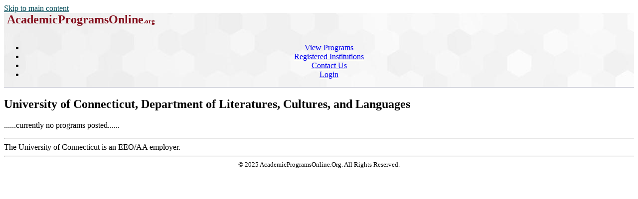

--- FILE ---
content_type: text/html; charset=utf-8
request_url: https://academicprogramsonline.org/ajo/UConn/Department%20of%20Literatures%2C%20Cultures%2C%20and%20Languages
body_size: 3007
content:
<!DOCTYPE html>
<html xmlns="http://www.w3.org/1999/xhtml" lang="en" xml:lang="en">
<head>
<title>University of Connecticut, Department of Literatures, Cultures, and Languages</title>
<meta http-equiv="Content-Type" content="text/html; charset=utf-8">
<meta name="Keywords" content="DukeMathYu,AJO,online faculty recruitment,faculty positions,recruiting,hiring,applicant tracking,higher ed jobs,academic jobs online,academicjobsonline,college jobs,university jobs,job applications,employment,AA/EEO,University of Connecticut, Department of Literatures, Cultures, and Languages">
<meta name="description" content="Full service online faculty recruitment and application management system for academic institutions worldwide. We offer unique solutions tailored for academic communities.">
<meta name="mc" content="2025-11-07 8:51:9">
<meta name="viewport" content="width=device-width, initial-scale=1">
<link rel="stylesheet" type="text/css" href="https://academicprogramsonline.org/styles/ajo.css" >
<script src="https://academicprogramsonline.org/styles/ajo.js"></script>
<script>function yousure(msg){return confirm(msg?msg:"Are you sure to delete it?");} if(parseInt(getCookie('txtOnly'))){document.write("<style>img,audio,video{display:none;}</style>");}</script>
</head>
<body>
<header class="table navbar"><a href="#maincontent" class="sr-only sr-only-focusable screenonly" style="color:#004a57">Skip to main content</a><nav class="tableRow" style="background-image:url('https://academicprogramsonline.org/icons/hexagon_bg.jpg')">
<div class="tableCell"><h1 style="margin:0px">&nbsp;<a href="https://academicprogramsonline.org/ajo" title="AcademicProgramsOnline Home Page"
		style="text-decoration:none;color:#84101D;"><span style="font-size:x-large;">AcademicProgramsOnline</span><span style="font-size:small;">.org</span></a></h1>
</div><div class="tableCell" style="text-align:center"><div id="navsl"></div><div class="navmenu"><a href="#" id="menu-icon" title="main menu" style="color:#000">&zwnj;</a><ul class="nav">
<li class="a"><a href="/ajo/jobs">View Programs</a></li>
<li class="a"><a href="/ajo/employers">Registered Institutions</a></li>
<li class="a"><a href="https://academicprogramsonline.org/ajo/contact">Contact Us</a></li>
<li class="a"><a href="https://academicprogramsonline.org/ajo/login/top">Login</a></li>
</ul></div>
</div><div class="tableRow" style="vertical-align:text-top; background-color:#c0c2ce; height:1px">
<div class="tableCell"></div><div class="tableCell"></div></div>
</nav></header><main><div id="maincontent"></div>
<h2>University of Connecticut, Department of Literatures, Cultures, and Languages</h2>
<p class="clr">......currently no programs posted......</p><hr>
The University of Connecticut is an EEO/AA employer.
<script>if(window.name && window.name=='nW') window.name='';</script>
<hr class="clr">
</main><footer style="font-size:small;text-align:center;">&copy; 2025 AcademicProgramsOnline.Org. All Rights Reserved.</footer>
</body>
</html>